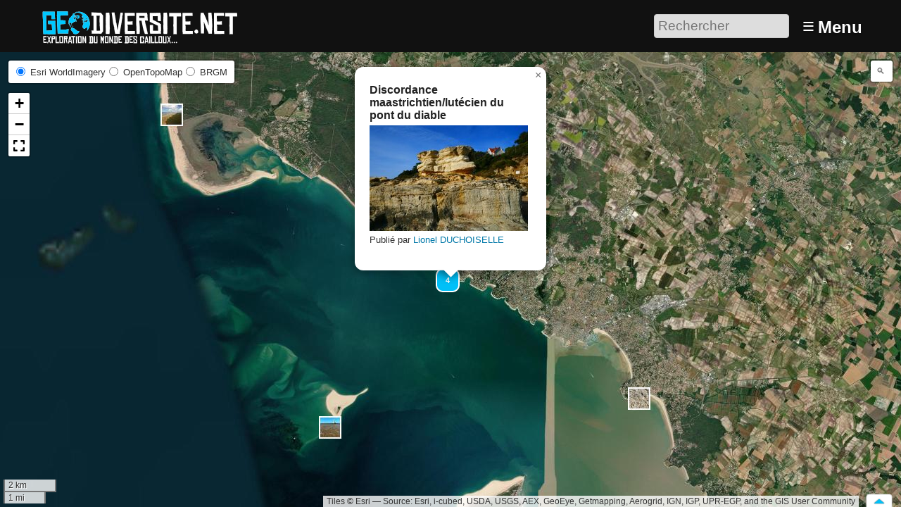

--- FILE ---
content_type: text/html; charset=utf-8
request_url: https://www.geodiversite.net/spip.php?page=carte&id_article=2022
body_size: 4948
content:
<!DOCTYPE HTML>
<html class="page_carte sans_composition ltr fr no-js" lang="fr" dir="ltr">
	<head>
		<script type='text/javascript'>/*<![CDATA[*/(function(H){H.className=H.className.replace(/\bno-js\b/,'js')})(document.documentElement);/*]]>*/</script>
		
		<meta http-equiv="Content-Type" content="text/html; charset=utf-8" />

		<title>Carte - Géodiversité.NET</title>
<meta name="description" content="Explorons le monde des cailloux ! Partageons nos connaissances sur la géologie des territoires. En france et dans le monde." /><meta http-equiv="Content-Type" content="text/html; charset=utf-8" />


<meta name="generator" content="SPIP 4.3.9 GIT [4.3: ef79547f]" />

<meta name="viewport" content="width=device-width, initial-scale=1.0" />


<link rel="alternate" type="application/rss+xml" title="Syndiquer tout le site" href="spip.php?page=backend" />


<link rel='stylesheet' href='local/cache-css/7f667b432effab451db788042c63a8ff.css?1768420547' type='text/css' />








<script type='text/javascript'>var var_zajax_content='content';</script><script>
var mediabox_settings={"auto_detect":true,"ns":"box","tt_img":true,"sel_g":"#documents_portfolio a[type='image\/jpeg'],#documents_portfolio a[type='image\/png'],#documents_portfolio a[type='image\/gif']","sel_c":".mediabox","str_ssStart":"Diaporama","str_ssStop":"Arr\u00eater","str_cur":"{current}\/{total}","str_prev":"Pr\u00e9c\u00e9dent","str_next":"Suivant","str_close":"Fermer","str_loading":"Chargement\u2026","str_petc":"Taper \u2019Echap\u2019 pour fermer","str_dialTitDef":"Boite de dialogue","str_dialTitMed":"Affichage d\u2019un media","splash_url":"","lity":{"skin":"_simple-dark","maxWidth":"90%","maxHeight":"90%","minWidth":"400px","minHeight":"","slideshow_speed":"2500","opacite":"0.9","defaultCaptionState":"expanded"}};
</script>
<!-- insert_head_css -->













































<script type='text/javascript' src='local/cache-js/3191d21cf9ade758a12717c8190dcc8c.js?1768420547'></script>






























<!-- insert_head -->





<script type="text/javascript">
	window.spipConfig ??= {};
	spipConfig.select2 ??= {};
	spipConfig.select2.selector ??= '';
</script>






<style type='text/css'>
	img[data-photo].photoshow { cursor: zoom-in; }
	</style>
	



<script type="text/javascript">
// configuration
photoswipe = {
  path: "plugins/photoswipe/lib/photoswipe//",
  selector: "img[data-photo], a[type]",
  conteneur: ".photoswipe-cont",
  gallery: true, // galerie
  errorMsg: "<div class=\"pswp__error-msg\"><a href=\"%url%\" target=\"_blank\">Image indisponible<\/a>.<\/div>",
  debug: false // debug
};
</script>
<link rel="search" type="application/opensearchdescription+xml" title="Géodiversité.NET" href="https://www.geodiversite.net/spip.php?page=opensearch.xml" /><script type='text/javascript'>jQuery.bigup_config = {"clientWidth":0,"clientHeight":0,"clientQuality":0,"maxFileSize":50,"formats_logos":["jpg","png","svg","gif","webp"]}</script><link rel="alternate" type="application/json+oembed" href="https://www.geodiversite.net/oembed.api/?format=json&amp;url=https%3A%2F%2Fwww.geodiversite.net%2Fspip.php%3Fpage%3Dcarte%26amp%3Bid_article%3D2022" />

<link rel="icon" type="image/x-icon" href="plugins-dist/geodiversite/favicon.ico" />
<link rel="shortcut icon" type="image/x-icon" href="plugins-dist/geodiversite/favicon.ico" />	<!-- Plugin Métas + -->
<!-- Open Graph -->
 
<meta property="og:rich_attachment" content="true" />

<meta property="og:site_name" content="G&#233;odiversit&#233;.NET" />
<meta property="og:type" content="website" />

<meta property="og:locale" content="fr_FR" />
<meta property="og:url" content="https://www.geodiversite.net/spip.php?page=carte" />


 

<meta property="og:image" content="https://www.geodiversite.net/local/cache-vignettes/L105xH55/e7baf05f1bbf72a5105df4a81c4c85-8cb71.png" />
<meta property="og:image:width" content="105" />
<meta property="og:image:height" content="55" />
<meta property="og:image:type" content="image/png" />








<!-- Twitter Card -->
<meta name="twitter:card" content="summary_large_image" />


<meta name="twitter:dnt" content="on" />
<meta name="twitter:url" content="https://www.geodiversite.net/spip.php?page=carte" />

<meta name="twitter:image" content="https://www.geodiversite.net/local/cache-vignettes/L110xH55/c85868aca2cbd882123f6ff30cf0c5-80dea.png?1767437208" />
</head>
	<body>
	<div class="page">
		<header class="header" id="header" role="banner">
			<div class="container">
	<div class="accueil">
		 <a rel="start home" href="https://www.geodiversite.net/" title="Accueil"
		><img
	src="local/cache-vignettes/L300xH55/siteon0-b9b71.png?1669294410" class='spip_logo' width='300' height='55'
	alt="" /> </a>
	</div>
	<div class="formulaire_spip formulaire_recherche desktop" id="formulaire_6e92">
<form action="spip.php?page=recherche" method="get"><div class="editer-groupe">
	<input name="page" value="recherche" type="hidden"
>
	
	<label for="6e92" class="offscreen">Rechercher :</label>
	<input type="search" placeholder="Rechercher" class="search text" size="10" name="recherche" id="6e92" accesskey="4" autocapitalize="off" autocorrect="off"
	/><input type="submit" class="btn submit offscreen" value="&gt;&gt;" title="Rechercher" />
</div></form>
</div>
<label id="nav-toggle-label" for="nav-toggle"><span class="toggle-picto">≡</span> <span class="toggle-text">Menu</span></label>
</div>		</header>
		<nav class="nav" id="nav">
			<input type="checkbox" id="nav-toggle" class="offscreen">
<div class="menu" role="navigation">

	<ul class="menu-items nav" id="menu_moi">
		<li class="item menu-entree"><a href="https://www.geodiversite.net/">Accueil</a></li>
		<li class="item menu-entree"><a href="cat1">Galerie</a></li>
		<li class="item menu-entree"><a href="spip.php?page=carte">Carte</a></li> 
		<li class="item menu-entree"><a href="spip.php?page=inscription" rel="nofollow">Créer un compte</a></li>
		<li class="item menu-entree"><a href="spip.php?page=login&amp;url=spip.php%3Fpage%3Dcarte%26amp%3Bid_article%3D2022" rel="nofollow" class='login_modal'>Se connecter</a></li>
		<li class="item search" role="search">
			<div class="formulaire_spip formulaire_recherche" id="formulaire_recherche">
<form action="spip.php?page=recherche" method="get"><div class="editer-groupe">
	<input name="page" value="recherche" type="hidden"
>
	
	<label for="recherche" class="offscreen">Rechercher :</label>
	<input type="search" placeholder="Rechercher" class="search text" size="10" name="recherche" id="recherche" accesskey="4" autocapitalize="off" autocorrect="off"
	/><input type="submit" class="btn submit offscreen" value="&gt;&gt;" title="Rechercher" />
</div></form>
</div>
		</li>
	</ul>

</div>
		</nav>
		<div class="container" id="container">
			<main class="content" id="content" role="main">
				<nav class="breadcrumb" id="breadcrumb" role="navigation"> 
					<ul class="breadcrumb-items">
	
	
	
	 
	

	 
	<li class="item"><a href="https://www.geodiversite.net/">Accueil</a><span class="divider"> &gt; </span></li>


<li class="item"><a href="cat1">Médias</a><span class="divider"> &gt; </span></li>


<li class="item  active"><span class="on">Discordance maastrichtien/lutécien du pont du diable</span></li>
</ul>				</nav>
				<div id="geomap" class="carte_gis"></div>
<script type="text/javascript">
<!--
var map;
(function($){
	$(function(){

		
		
		
		
		
		
		
		
		var layers = new Array();
		
		var initMap = function() {
			
			
			map = new L.Map.Geodiv('geomap',{
				center: [45.64051434299706,-1.0972080235296744],
				zoom: 12,
				openInfowindow: 2022,
				loadData: true,
				dataUrl: "local/cache-json/jsondyn-geol_markers_json-043c6fac.json?1768872328"
			});
			
			map.layersControl.addBaseLayer(L.tileLayer.wms('https://geoservices.brgm.fr/WMS-C/', {
	layers: 'SCAN_F_GEOL250',
	format: 'png',
	transparent: true,
	attribution: '<a href="http://infoterre.brgm.fr/geoservices-ogc">BRGM</a>',
	crs: L.CRS.EPSG4326,
	minZoom: 6,
	maxZoom: 15
}),'BRGM');
var brgm_bounds = L.latLngBounds([41.9671,-6.20495], [51.2917,12.2874]);
map.on('baselayerchange',function(e){
	if (e.name == 'BRGM' && !brgm_bounds.contains(map.getBounds()))
		map.fitBounds(brgm_bounds);
});
			
			
			
			

			// ajouter le geocoder
			var geocoder = L.control.photon({
				placeholder: '🔍 Rechercher une adresse',
				noResultLabel: 'Aucun résultat.',
				feedbackEmail: null,
				lang: 'fr',
				position: 'topright'
			}).addTo(map);
			L.DomUtil.addClass(geocoder.container, 'leaflet-control-layers leaflet-control-layers-expanded leaflet-control');

			// palcer le panel des kmls dans un bloc de control pour ne pas le perdre en fullscreen
			if(L.DomUtil.get('kml_panel'))
				map._controlCorners.topright.appendChild(L.DomUtil.get('kml_panel'));
			
		};
		
		// afficher un message si la carte est filtrée sur un ou plusieurs id
		var infoFilter = function() {
			var close_filtre = '<a href="spip.php?page=carte" id="close_filtre" title="Retirer le filtre">Annuler</a>';
			var filtre = new Array();
			
			
			
			
			
			$('<span class="info_filtre">'+ filtre.join(", ") +' '+ close_filtre +'</span>')
				.prependTo('#container');
		};
		
		// panel de gestion des kml dans #extra
		// overlay du kml si clique sur le checkbox correspondant
		$('#kml_panel input.kml:checkbox').each(function(i) {
			var id = $(this).attr('id');
			var kml = $(this).val();
			$(this).bind ('click',function(){
				if ($(this).prop('checked')) {
					if (typeof(map.markerCluster) != "undefined") {
						map.removeLayer(map.markerCluster);
					}
					$('#kml_panel input#medias:checkbox').prop('checked',false);
					layers[id] = new L.KML(kml, {async: true});
					map.addLayer(layers[id]);
				} else {
					map.removeLayer(layers[id]);
				}
			});
		});
		$('#kml_panel input#medias:checkbox').click(function() {
			if ($(this).prop('checked')) {
				map.addLayer(map.markerCluster);
			} else {
				map.removeLayer(map.markerCluster);
			}
		});
		
		//  deplier/replier le panel
		$('#kml_panel #toggle').click(function() {
			$('#kml_panel').toggleClass('replie');
			$('#kml_panel ul.liste-items').slideToggle();
		});
		
		// init de la carte
		$.ajax({url: 'local/cache-js/jsdyn-javascript_gis_js-9dac67b4.js?1767524186', dataType: 'script', cache: true}).done(function(){
			initMap();
		});
		
	})
})(jQuery)
// -->
</script>			</main>
			<aside class="extra secondary" id="extra" role="complementary">
							</aside>
		</div>
		<footer class="footer" id="footer" role="contentinfo">
			<div class="container">
	<div class="liste">
		<h3 class="h3">Vous : </h3>
		<ul class="menu-liste">
			 
			<li class="menu-entree"><a href="spip.php?page=login&amp;url=spip.php%3Fid_article%3D1199%26amp%3Bpage%3Dcarte" rel="nofollow" class='login_modal'>Se connecter</a></li>
			<li class="menu-entree"><a href="spip.php?page=inscription" rel="nofollow" class='login_modal'>Créer un compte</a></li>
			
		</ul>
	</div>
	<div class="liste">
		<h3 class="h3">Explorer : </h3>
		<ul class="menu-liste menu-items" data-depth="0">
		<li class="menu-entree item menu-items__item menu-items__item_objet menu-items__item_rubrique">
		<a href="cat2" class="menu-items__lien">Par catégories</a> 
		</li>
		<li class="menu-entree item menu-items__item menu-items__item_page-speciale tags">
		<a href="spip.php?page=tags" class="menu-items__lien">Par tags</a> 
		</li>
		<li class="menu-entree item menu-items__item menu-items__item_objet menu-items__item_article">
		<a href="media567" class="menu-items__lien">Echelle des temps géologiques</a> 
		</li>
		<li class="menu-entree item menu-items__item menu-items__item_objet menu-items__item_article">
		<a href="media248" class="menu-items__lien">A différentes échelles</a> 
		</li>
		<li class="menu-entree item menu-items__item menu-items__item_page-speciale sommaire">
		<a href="spip.php?page=sommaire" class="menu-items__lien">Les sites remarquables</a> 
		</li>
		<li class="menu-entree item menu-items__item menu-items__item_page-speciale recherche_avancee">
		<a href="spip.php?page=recherche_avancee" class="menu-items__lien">Recherche avancée</a> 
		</li>
		
		
	</ul>
	</div>
	
	<div class="liste">
		<h3 class="h3">À propos : </h3>
		<ul class="menu-liste menu-items" data-depth="0">
		<li class="menu-entree item menu-items__item menu-items__item_objet menu-items__item_article">
		<a href="media85" class="menu-items__lien">À propos de Géodiversite.net</a> 
		</li>
		<li class="menu-entree item menu-items__item menu-items__item_objet menu-items__item_article">
		<a href="media86" class="menu-items__lien">Mentions légales</a> 
		</li>
		<li class="menu-entree item menu-items__item menu-items__item_objet menu-items__item_article">
		<a href="media84" class="menu-items__lien">Charte d&#8217;utilisation</a> 
		</li>
		<li class="menu-entree item menu-items__item menu-items__item_objet menu-items__item_article">
		<a href="media87" class="menu-items__lien">Licences Creative Commons</a> 
		</li>
		<li class="menu-entree item menu-items__item menu-items__item_lien">
		<a href="http://www.spip.net/" class="menu-items__lien">Site cristallisé en SPIP</a> 
		</li>
		<li class="menu-entree item menu-items__item menu-items__item_lien">
		<a href="http://www.eliaz.fr" class="menu-items__lien">Réalisation / Eliaz Web</a> 
		</li>
		<li class="menu-entree item menu-items__item menu-items__item_lien">
		<a href="http://www.lestaxinomes.org" class="menu-items__lien">Un petit frère&nbsp;: Les Taxinomes</a> 
		</li>
		
	</ul>
	</div>
</div>
<script type="text/javascript">
(function($){
	$(function(){
		// ajouter le bouton pour afficher/masquer le pied
		// puis le faire glisser hors de la fenetre au chargement
		$('#footer .container').append('<div id="bouton"> </div>');
		var pied_h = $('#footer').outerHeight();
		$('#footer').animate({"bottom": (0-pied_h)}).toggleClass('cache');
		$('#bouton').on('click', function(){
			$('#footer').toggleClass('cache');
			if ($('#footer').hasClass('cache')) {
				$('#footer').animate({"bottom": (0-pied_h)});
			} else {
				$('#footer').animate({"bottom": 0});
			}
		});
	});
})(jQuery);
</script>		</footer>
	</div>
</body></html>

--- FILE ---
content_type: text/html;;charset=UTF-8
request_url: https://www.geodiversite.net/spip.php?page=get_infowindow&id_objet=2022
body_size: 295
content:
<div class='ajaxbloc' data-ajax-env='IYT2BrrC0thHOnzYKhimgr9m+8CniWWSy2skJS518YMLON4NllTlbByd5N7u5j3Z9gwDDmWnVQgGABPUaBQQpnMy/MooLObwS2P2Z5tqGxAuTx2wGoMjN6xWXGI3GAcf/f2e+8osrXwdFhDWyusIBsXvpPvFVwE45F34VW2QbQ+SNfMghdt0QHIbTeGS5XboOgdjKze9skRo07+bGkSE6Pj0RyHmEKEPCVE8gMoCOKPmGr/kraS7K4P8+rioT8MvgqR48wCP3Q==' data-origin="spip.php?page=get_infowindow&amp;id_objet=2022">
<div class="descriptif_window">
<ul class="liste-items">
<li class="item">
	 <h3>Discordance maastrichtien/lutécien du pont du diable</h3>
	
	<a href="https://www.geodiversite.net/media2022" class="lien_logo" title='Discordance maastrichtien/lut&#233;cien du pont du diable'>
		<img src='https://www.geodiversite.net/local/cache-vignettes/L225xH150/p1220108-e1a6c-a714e.jpg?1669423825' width='225' height='150' alt='' />
	</a>
	
	<div class="desc">
		
		<div class="auteurs">Publié par <span class="vcard author"><a class="url fn spip_in" href="auteur386">Lionel DUCHOISELLE</a></span> </div>
		
	</div>
	</li>
</ul>

</div></div><!--ajaxbloc-->